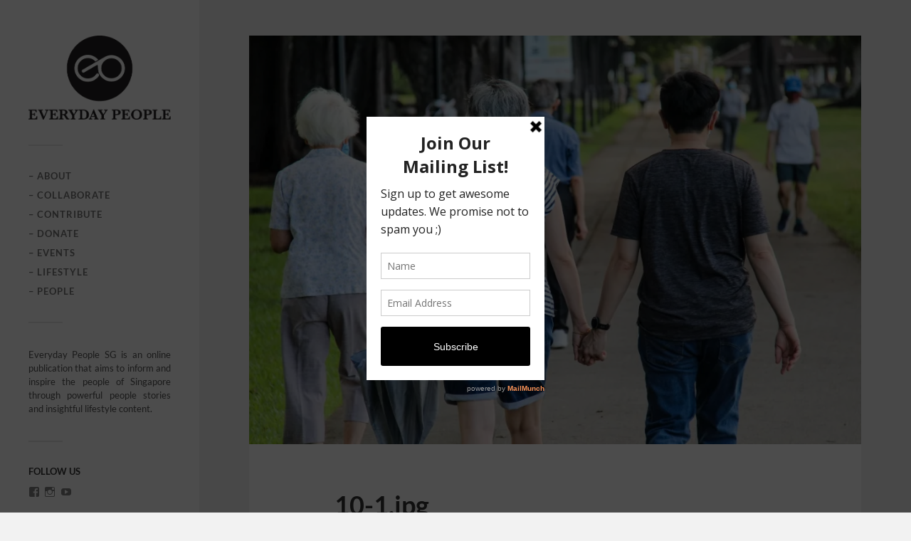

--- FILE ---
content_type: text/html; charset=utf-8
request_url: https://www.google.com/recaptcha/api2/aframe
body_size: 266
content:
<!DOCTYPE HTML><html><head><meta http-equiv="content-type" content="text/html; charset=UTF-8"></head><body><script nonce="dqjnC0P9chs6LcV7WaUoAA">/** Anti-fraud and anti-abuse applications only. See google.com/recaptcha */ try{var clients={'sodar':'https://pagead2.googlesyndication.com/pagead/sodar?'};window.addEventListener("message",function(a){try{if(a.source===window.parent){var b=JSON.parse(a.data);var c=clients[b['id']];if(c){var d=document.createElement('img');d.src=c+b['params']+'&rc='+(localStorage.getItem("rc::a")?sessionStorage.getItem("rc::b"):"");window.document.body.appendChild(d);sessionStorage.setItem("rc::e",parseInt(sessionStorage.getItem("rc::e")||0)+1);localStorage.setItem("rc::h",'1768962377592');}}}catch(b){}});window.parent.postMessage("_grecaptcha_ready", "*");}catch(b){}</script></body></html>

--- FILE ---
content_type: application/javascript; charset=utf-8
request_url: https://fundingchoicesmessages.google.com/f/AGSKWxWlelRHFiowKEALYyUCjuP2umbhygu3GqMcc6TxlSbIerTVvQ7MBCKl6ZAJTOlLnqEQeEB2wnADsKDgF98M5O5CyJTMgLFirHpE-kGc8CsfFeIEcGa9M4KTA9ZP_m-dFChxrsmu80HI1g78MbrJdVXIf2NZ7p-kkeSHWT_UcRhspDx720g5FeifVd8V/_/adjoin./js_adv-/AttractiveAds_/adinject._topad.
body_size: -1293
content:
window['fb12f99c-78bb-49a1-b5dc-037ba60f9f1c'] = true;

--- FILE ---
content_type: application/javascript; charset=utf-8
request_url: https://fundingchoicesmessages.google.com/f/AGSKWxUtrennxyJ8Z0teLVvwC2u24NARVl9aEI4fswtt99n3UhWwRfo_Xz_Utrt-mlpZI59Pm9ymnzmZxlXFYBbzHzcIBybITKr0muIX47yktoss6q1d1wz-Dl9A3tc3NHOgPUPZjMCOcQ==?fccs=W251bGwsbnVsbCxudWxsLG51bGwsbnVsbCxudWxsLFsxNzY4OTYyMzc3LDkwODAwMDAwMF0sbnVsbCxudWxsLG51bGwsW251bGwsWzcsNl0sbnVsbCxudWxsLG51bGwsbnVsbCxudWxsLG51bGwsbnVsbCxudWxsLG51bGwsM10sImh0dHBzOi8vZXZlcnlkYXlwZW9wbGUuc2cvZ2FsbGVyeS9waGFzZS0yLXBob3Rvcy1vZi1zaW5nYXBvcmVzLXJlb3BlbmluZy1jb3ZpZC0xOS1zZWFzb24vMTAtMS8iLG51bGwsW1s4LCI5b0VCUi01bXFxbyJdLFs5LCJlbi1VUyJdLFsxNiwiWzEsMSwxXSJdLFsxOSwiMiJdLFsxNywiWzBdIl0sWzI0LCIiXSxbMjksImZhbHNlIl1dXQ
body_size: 122
content:
if (typeof __googlefc.fcKernelManager.run === 'function') {"use strict";this.default_ContributorServingResponseClientJs=this.default_ContributorServingResponseClientJs||{};(function(_){var window=this;
try{
var qp=function(a){this.A=_.t(a)};_.u(qp,_.J);var rp=function(a){this.A=_.t(a)};_.u(rp,_.J);rp.prototype.getWhitelistStatus=function(){return _.F(this,2)};var sp=function(a){this.A=_.t(a)};_.u(sp,_.J);var tp=_.ed(sp),up=function(a,b,c){this.B=a;this.j=_.A(b,qp,1);this.l=_.A(b,_.Pk,3);this.F=_.A(b,rp,4);a=this.B.location.hostname;this.D=_.Fg(this.j,2)&&_.O(this.j,2)!==""?_.O(this.j,2):a;a=new _.Qg(_.Qk(this.l));this.C=new _.dh(_.q.document,this.D,a);this.console=null;this.o=new _.mp(this.B,c,a)};
up.prototype.run=function(){if(_.O(this.j,3)){var a=this.C,b=_.O(this.j,3),c=_.fh(a),d=new _.Wg;b=_.hg(d,1,b);c=_.C(c,1,b);_.jh(a,c)}else _.gh(this.C,"FCNEC");_.op(this.o,_.A(this.l,_.De,1),this.l.getDefaultConsentRevocationText(),this.l.getDefaultConsentRevocationCloseText(),this.l.getDefaultConsentRevocationAttestationText(),this.D);_.pp(this.o,_.F(this.F,1),this.F.getWhitelistStatus());var e;a=(e=this.B.googlefc)==null?void 0:e.__executeManualDeployment;a!==void 0&&typeof a==="function"&&_.To(this.o.G,
"manualDeploymentApi")};var vp=function(){};vp.prototype.run=function(a,b,c){var d;return _.v(function(e){d=tp(b);(new up(a,d,c)).run();return e.return({})})};_.Tk(7,new vp);
}catch(e){_._DumpException(e)}
}).call(this,this.default_ContributorServingResponseClientJs);
// Google Inc.

//# sourceURL=/_/mss/boq-content-ads-contributor/_/js/k=boq-content-ads-contributor.ContributorServingResponseClientJs.en_US.9oEBR-5mqqo.es5.O/d=1/exm=ad_blocking_detection_executable,kernel_loader,loader_js_executable/ed=1/rs=AJlcJMwtVrnwsvCgvFVyuqXAo8GMo9641A/m=cookie_refresh_executable
__googlefc.fcKernelManager.run('\x5b\x5b\x5b7,\x22\x5b\x5bnull,\\\x22everydaypeople.sg\\\x22,\\\x22AKsRol9OVBkN2pjGNgeESgwx0d-60V48BUrN_-8RCejCMyv_nUk6Fngu9mkEx_y3ktzW52oB1W74om7Ke5xwGSBk5Ni2excvtuEJKRJFxotLcB0rzp2hMApet5CLPVb8eZcUh0Fx4-1uvHZBC-zleReqBGOzBnUwMA\\\\u003d\\\\u003d\\\x22\x5d,null,\x5b\x5bnull,null,null,\\\x22https:\/\/fundingchoicesmessages.google.com\/f\/AGSKWxXdfcgjVwnlTd6SKk694oB2NmY1ZnDnLWnA8u0T--6CG9A-OC8hn5rV9hjmg1Zb3TyNX5x9w2QI1yFG8tXkpnd5MUIFNGDUGhTlZcOAW8Ya6g88L9YyIyPgfGzTn7vG8DtTVJx_Cg\\\\u003d\\\\u003d\\\x22\x5d,null,null,\x5bnull,null,null,\\\x22https:\/\/fundingchoicesmessages.google.com\/el\/AGSKWxVWi8nnuzhlx8SI8-jE5Fzgbnd570y-NRM2hrpUGVEPi-I2NKxLS0IILLDrxgOoyF0pG_s0WbJqhdL5bzk5oixI8f0aUDf4KxwsJftcA9nZH3p8veVRw1z3Pe0ERaOuY5W82kdXVw\\\\u003d\\\\u003d\\\x22\x5d,null,\x5bnull,\x5b7,6\x5d,null,null,null,null,null,null,null,null,null,3\x5d\x5d,\x5b2,1\x5d\x5d\x22\x5d\x5d,\x5bnull,null,null,\x22https:\/\/fundingchoicesmessages.google.com\/f\/AGSKWxWGNI3A02ZhXWq9fycZJGwaQuQTREOU-KBnnltHSV2NoiWRDW6gjTmK0eWlqQammr1xtdSINhU8tU_830TeDdzWubFS4NIEgI2wxYJkhzg9L5zbr3nmDdlDmqH6Z9ItAts5WoOQKw\\u003d\\u003d\x22\x5d\x5d');}